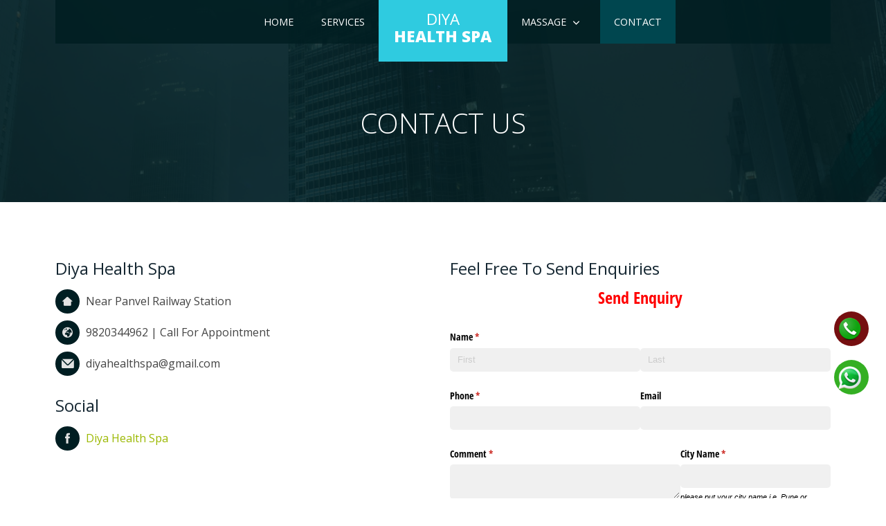

--- FILE ---
content_type: text/html
request_url: http://femaletomalebodymassageinpanvel.com/contact.html
body_size: 8487
content:
<!DOCTYPE html>
<html lang="en-US">
   <head>
      <meta charset="UTF-8">
      <meta name="viewport" content="width=device-width, initial-scale=1.0" />
      <title>contact | massage service in panvel</title>
      <link rel="stylesheet" href="css/components.css">
      <link rel="stylesheet" href="css/icons.css">
      <link rel="stylesheet" href="css/responsee.css">
      <link rel="stylesheet" href="owl-carousel/owl.carousel.css">
      <link rel="stylesheet" href="owl-carousel/owl.theme.css"> 
      <!-- CUSTOM STYLE -->
      <link rel="stylesheet" href="css/template-style.css"> 
      <link href='http://fonts.googleapis.com/css?family=Open+Sans:400,300,600,700,800&subset=latin,latin-ext' rel='stylesheet' type='text/css'>
      <link rel="shortcut icon" href="http://femaletomalebodymassageinpanvel.com/rellogo.png" type="text/css" type="image/vnd.microsoft.icon">
      <script type="text/javascript" src="js/jquery-1.8.3.min.js"></script>
      <script type="text/javascript" src="js/jquery-ui.min.js"></script>    
   </head>
   <body class="size-1140">
     <!-- TOP NAV WITH LOGO -->  
      <header>
         <nav>
            <div class="line">
               <div class="top-nav">              
                  <div class="logo hide-l">
                     <a href="index.html">DIYA <br /><strong>HEALTH SPA</strong></a>
                  </div>                  
                  <p class="nav-text">Menu</p>
                  <div class="top-nav s-12 l-5">
                     <ul class="right top-ul chevron">
                        <li><a href="index.html">Home</a>
                        </li>
                        <li><a href="services.html">Services</a>
                        </li>
                        
                        </li>
                     </ul>
                  </div>
                  <ul class="s-12 l-2">
                     <li class="logo hide-s hide-m">
                        <a href="index.html">DIYA <br /><strong>HEALTH SPA</strong></a>
                     </li>
                  </ul>
                  <div class="top-nav s-12 l-5">
                     <ul class="top-ul chevron">
                        
                        </li>
                        <li>
                           <a>Massage</a>			    
                           <ul>
                              <li><a><a href="deep_tissue_massage.html">Deep Tissue</a>
                              </li>
                              <li><a><a href="stone_massage_therepy.html">Stone Massage</a>
                              </li>
                              </li>
                              <li><a><a href="swidish_massage.html">Swedish Massage</a>
                              </li>
                              </li>
                              <li><a><a href="full_body_massage.html">Full Body Massage</a>
                              </li>
                              </li>
                              <li><a><a href="thai massage.html">Thai Massage</a>
                              </li>
                              




                              <li>
                                 <a><a href="ayurvedic_massage.html">Ayurvedic Massage</a>				  
                                
                              </li>
                           </ul>
                        </li>
                        <li><a href="contact.html">Contact</a>
                        </li>
                     </ul> 
                  </div>
               </div>
            </div>
         </nav>
      </header>
      <section>
         <div id="head">
            <div class="line">
               <h1>Contact Us</h1>
            </div>
         </div>
         <div id="content" class="left-align contact-page">
            <div class="line">
               <div class="margin">
                  <div class="s-12 l-6">
                     <h2>Diya Health Spa</h2>
                     <address>
                        <p><i class="icon-home icon"></i> Near Panvel Railway Station</p>
                        <p><i class="icon-globe_black icon"></i> 9820344962 | Call For Appointment</p>
                        <p><i class="icon-mail icon"></i> diyahealthspa@gmail.com</p>
                     </address>
                     <br />
                     <h2>Social</h2>
                     <p><i class="icon-facebook icon"></i> <a href="https://www.facebook.com/Diya-Health-Spa-744049239105798/">Diya Health Spa</a></p>
                     
                  </div>
                  <div class="s-12 l-6">
                     <h2>Feel Free To Send Enquiries</h2>
                     <iframe src="https://services.cognitoforms.com/f/06SHn5mxVEansJoi2hY39Q?id=1" style="position:relative;width:1px;min-width:100%;*width:100%;" frameborder="0" scrolling="yes" seamless height="457" width="100%"></iframe>
<script src="https://services.cognitoforms.com/scripts/embed.js"></script>
                  </div>
               </div>
            </div>
         </div>
         <!-- MAP -->	
         <div id="map-block">  	  
            <p><iframe src="https://www.google.com/maps/embed?pb=!1m18!1m12!1m3!1d3772.472957574863!2d73.12301801489991!3d18.99886978713222!2m3!1f0!2f0!3f0!3m2!1i1024!2i768!4f13.1!3m3!1m2!1s0x3be7e85c9c895ae9%3A0x7b66f2a376d21815!2sDiya+Health+Spa+Panvel!5e0!3m2!1sen!2sin!4v1510709064217" width="100%" height="300" frameborder="0" style="border:0" allowfullscreen></iframe><p>
         <div id="fourth-block">
            <div class="line">
               <div id="owl-demo2" class="owl-carousel owl-theme">
                  <div class="item">
                     <h2>Raghuvir pongaliya *****</h2>
                     <p class="s-12 m-12 l-8 center">Very good deep tissue massage!! Very affordable and 
excellent service!!
                     </p>
                  </div>
                  <div class="item">
                     <h2>Ravi Daeven</h2>
                     <p class="s-12 m-12 l-8 center">"I've had a lot of massages, but today was the first time 
I've actually "had" a massage".
                     </p>
                  </div>
                  <div class="item">
                     <h2>Mohit Falgu</h2>
                     <p class="s-12 m-12 l-8 center">Hands down one of the best massage therapists 
I have had work on me. Not only is she very professional, 
but she really listens to my needs and ensures she focuses 
on troubled areas."
                     </p>
                  </div>
               </div>
            </div>
         </div>
      </section>
      
      <!-- FOOTER -->   
      <footer>
         <div class="line">
            <div class="s-12 l-6">
               <p>Copyright 2036, Vision Design - Diya Health Spa
               </p>
            </div>
            <div class="s-12 l-6">
               <p class="right">
                  <a class="right" href="" title="Responsee - lightweight responsive framework">Design and coding by Diya Health Spa</a>
               </p>
            </div>
         </div>
      </footer>
      <script type="text/javascript" src="js/responsee.js"></script> 
      <script type="text/javascript" src="owl-carousel/owl.carousel.js"></script>   
      <script type="text/javascript">
         jQuery(document).ready(function($) {  
           $("#owl-demo").owlCarousel({
           	slideSpeed : 300,
           	autoPlay : true,
           	navigation : false,
           	pagination : false,
           	singleItem:true
           });
           $("#owl-demo2").owlCarousel({
           	slideSpeed : 300,
           	autoPlay : true,
           	navigation : false,
           	pagination : true,
           	singleItem:true
           });
         });	
          
      </script> 
   </body>
</html>







<a href="tel:9820344962">
    <button class="btn-floating phone">
      <img src="images/3phone.png" alt="Phone">
      <span>9820344962</span>
    </button>
  </a>
  
  <a href="https://api.whatsapp.com/send?phone=919820344962&text=Hii, I Got Your Number From Diya Health Spa Website" target="_blank" target="_blank">
    <button class="btn-floating whatsapp">
      <img src="images/3what.png" alt="WhatsApp">
      <span>9820344962</span>
    </button>
  </a>




--- FILE ---
content_type: text/css
request_url: http://femaletomalebodymassageinpanvel.com/css/components.css
body_size: 8261
content:
/*
 * Components CSS - v4 - 2016-07-08
 * https://www.myresponsee.com
 * Copyright 2016, Vision Design - graphic zoo
 * Free to use under the MIT license.
*/
/* Tabs */
.tab-item {
  background: none repeat scroll 0 0 #fff;
  display: none;
  padding: 1.25rem 0;
}
.tab-item.tab-active {
  display: block;
}
.tab-content > .tab-label {
  display: none;
}
.tab-nav > .tab-label {
  float:left;
}
a.tab-label, a.tab-label:link, a.tab-label:visited, a.tab-label:hover {
  background: none repeat scroll 0 0 #262626;
  color: #fff;
  margin-right: 1px;
  padding: 0.625rem 1.25rem;
  transition: background 0.20s linear 0s;
  -o-transition: background 0.20s linear 0s;
  -ms-transition: background 0.20s linear 0s;
  -moz-transition: background 0.20s linear 0s;
  -webkit-transition: background 0.20s linear 0s;
}
a.tab-label:hover,a.tab-label.active-btn {
  background: none repeat scroll 0 0 #999;
}
.tab-label.active-btn {
  cursor: default;
}
.tab-content {
  text-align: left;
}
@media screen and (max-width:768px) {    
  .tab-nav > .tab-label {
    margin: 0.5px 0;
    width: 100%;
  }
}
/* Custom forms */
form.customform input, form.customform select, form.customform textarea, form.customform button {
 font-size:0.9rem;
 font-family:inherit;
 margin-bottom:1.25rem;
} 
form.customform input, form.customform select {height: 2.7rem;}
form.customform input, form.customform textarea, form.customform select { 
 background: none repeat scroll 0 0 #F5F5F5;
 transition: background 0.20s linear 0s;
 -o-transition: background 0.20s linear 0s;
 -ms-transition: background 0.20s linear 0s;
 -moz-transition: background 0.20s linear 0s;
 -webkit-transition: background 0.20s linear 0s;
}
form.customform input:hover, form.customform textarea:hover, form.customform select:hover, form.customform input:focus, form.customform textarea:focus, form.customform select:focus {background: none repeat scroll 0 0 #fff;}
form.customform input, form.customform textarea, form.customform select {
 background: none repeat scroll 0 0 #F5F5F5;
 border: 1px solid #E0E0E0;
 padding: 0.625rem;
 width: 100%;
}
form.customform input[type="file"] {
 border: 1px solid #E0E0E0;
 height: auto;
 max-height: 2.7rem;
 min-height: 2.7rem;
 padding: 0.4rem;
 width: 100%;
}
form.customform input[type="radio"], form.customform input[type="checkbox"] {
 margin-right: 0.625rem;
 width:auto;
 padding:0;
 height:auto;
}
form.customform option {padding: 0.625rem;}
form.customform select[multiple="multiple"] {height: auto;}
form.customform button {
 width: 100%;
 background: none repeat scroll 0 0 #152732;
 border: 0 none;
 color: #fff;
 height: 2.7rem;
 padding: 0.625rem;
 cursor:pointer;
 width: 100%;
 transition: background 0.20s linear 0s;
 -o-transition: background 0.20s linear 0s;
 -ms-transition: background 0.20s linear 0s;
 -moz-transition: background 0.20s linear 0s;
 -webkit-transition: background 0.20s linear 0s;
}
/* Tooltip */
a.tooltip-container,.tooltip-container {
  border-bottom:1px dotted;
  border-bottom-color: color;
  cursor: help;
  font-weight: 600;
}
a .tooltip-content,.tooltip-content {
  background: #152732 none repeat scroll 0 0;
  color: #fff!important;
  border-radius: 3px;
  display: none;
  font-size: 0.8rem;
  font-weight: normal;
  line-height: 1.3rem;
  margin-top: -1.25rem;
  max-width: 300px;
  padding: 0.625rem;
  position: absolute;
  z-index: 10;
}
.tooltip-content::after {
  border-left: 9px solid transparent;
  border-right: 9px solid transparent;
  border-top: 7px solid #152732;
  bottom: -5px;
  clear: both;
  content: "";
  height: 0;
  left: 50%;
  margin-left: -5px;
  position: absolute;
  width: 0;
}
a.tooltip-content.tooltip-bottom,.tooltip-content.tooltip-bottom {
  margin-top: 1.25rem;
}
.tooltip-content.tooltip-bottom::after {
  border-left: 9px solid transparent;
  border-right: 9px solid transparent;
  border-top: 0;
  border-bottom: 7px solid #152732;
  top: -5px;
}
/* Buttons */
.button,a.button,a.button:link,a.button:active,a.button:visited {
  background: #777 none repeat scroll 0 0;
  border: 0;
  color: #fff;
  cursor: pointer;
  display: inline-block;
  font-size: 0.85rem;
  padding: 0.825rem 1rem;
  text-align: center;
  transition: all 0.20s linear 0s;
  -o-transition: all 0.20s linear 0s;
  -ms-transition: all 0.20s linear 0s;
  -moz-transition: all 0.20s linear 0s;
  -webkit-transition: all 0.20s linear 0s;
}
.button.rounded-btn {
  border-radius: 4px;
}
.button.rounded-full-btn {
  border-radius: 100px;
}
.button:hover {box-shadow: 0 0 10px 100px rgba(255,255,255,0.15) inset;}
.button.secondary-btn,a.button.secondary-btn,a.button.secondary-btn:link,a.button.secondary-btn:active,a.button.secondary-btn:visited {
  background: #444 none repeat scroll 0 0;
}
.button.cancel-btn,a.button.cancel-btn,a.button.cancel-btn:link,a.button.cancel-btn:active,a.button.cancel-btn:visited {
  background: #dc003a none repeat scroll 0 0;
}
.button.submit-btn,a.button.submit-btn,a.button.submit-btn:link,a.button.submit-btn:active,a.button.submit-btn:visited {
  background: #b4bf04 none repeat scroll 0 0;
}
.button.reload-btn,a.button.reload-btn,a.button.reload-btn:link,a.button.reload-btn:active,a.button.reload-btn:visited {
  background: #ff9800 none repeat scroll 0 0;
}
.button.disabled-btn {
  cursor: not-allowed!important;
  opacity: 0.2;
}
.button i {
  background: rgba(0, 0, 0, 0.1) none repeat scroll 0 0;
  border-radius: 27px;
  color: #fff!important;
  display: inline-block;
  font-size: 0.8rem;
  height: 27px;
  line-height: 27px;
  margin-right: 5px;
  width: 27px;
  transition: all 0.20s linear 0s;
  -o-transition: all 0.20s linear 0s;
  -ms-transition: all 0.20s linear 0s;
  -moz-transition: all 0.20s linear 0s;
  -webkit-transition: all 0.20s linear 0s;
}
.button:hover > i {
  background: rgba(0, 0, 0, 0.06) none repeat scroll 0 0;
}

/* Base */
.btn-floating:hover img {
  margin-bottom: -3px
}

.btn-floating {
    position: fixed;
    right: 25px;
    overflow: hidden;
    width: 50px;
    height: 50px;
    border-radius: 100px;
    border: 0;
    z-index: 9999;
    color: white;
    transition: .2s;
}

.btn-floating:hover {
    width: auto;
    padding: 0 20px;
    cursor: pointer;
}

.btn-floating span {
    font-size: 16px;
    margin-left: 5px;
    transition: .2s;
    line-height: 0px;
    display: none;
}

.btn-floating:hover span {
    display: inline-block;
}

/* Phone */
.btn-floating.phone {
    bottom: 220px;
    background-color: #760f10;
}

.btn-floating.phone:hover {
    background-color: #c03421;
}

/* WhatsApp */
.btn-floating.whatsapp {
    background-color: #34af23;
    bottom: 150px;
}

.btn-floating.whatsapp:hover {
    background-color: #1f7a12
}

.float2 {
  position: fixed;
  width: 50px;
  height: 50px;
  bottom: 80px;
  right: 25px;
  background-color: #4789df;
  color: #fff;
  border-radius: 50px;
  text-align: center;
  font-size: 30px;
  box-shadow: 5px 5px 5px #999;
  z-index: 100;
  transition: background-color 0.5s;
  }
  
  .floaters{
  width: 100%;
  }
  .float2:hover {
  background-color: white;
  transition: background-color 0.5s;
  }
  
  .float2:hover .my-float2 {
  color: #FFBC13;
  }
  
  .my-float2 {
  margin-top: 14px;
  }
  
  @media (max-width: 575px) {
  
      .logo-image {
      width: 100%;
      height: 80px;
  }
  
  .float2 {
  width: 50px;
  height: 50px;
  bottom: 100px;
  left: 80vw;
  }
  
  .my-float2,
  .my-float {
  margin-top: 10px;
  }
  
  .float2 {
  position: fixed;
  width: 50px;
  height: 50px;
  bottom: 80px;
  right: 60px;
  background-color: #4789df;
  color: #fff;
  border-radius: 50px;
  text-align: center;
  font-size: 30px;
  box-shadow: 2px 2px 3px #999;
  z-index: 100;
  transition: background-color 0.5s;
  margin-left: 8px;
  }

 
  
  }

  .fa-location-dot{
      font-size: 22px;
      margin-top: 10px;
      }

      .logo-image {
          width: 100%;
          height: 45px;
      }


--- FILE ---
content_type: text/css
request_url: http://femaletomalebodymassageinpanvel.com/css/template-style.css
body_size: 5426
content:
body {
	background: url("../img/background.jpg") no-repeat fixed center center / 100% auto rgba(0, 0, 0, 0);
}
nav {
	background: none repeat scroll 0 0 rgba(0, 0, 0, 0);
	position: absolute;
	top: 0;
	z-index: 500;
}
.top-nav {
	background: none repeat scroll 0 0 rgba(0, 30, 34, 0.85);
}
.top-nav ul {
	padding: 0;
}
.logo {
	margin: 0;
	text-align: center;
	width: 100%;
}
.top-nav li a {
	font-size: 0.9rem;
	text-transform: uppercase;
}
.top-nav .logo a, .top-nav .logo.active-item a {
	color: #fff;
	font-size: 1.4rem;
	font-weight: 400;
	line-height: 1rem;
}
.top-nav .logo a strong {
  font-weight: 800;
  line-height: 1.5;
}
.top-nav {
	text-align: center;
}
.top-nav li a:hover, .top-nav li.active-item a, .top-nav .logo.active-item a:hover {
	background: none repeat scroll 0 0 #00464f;
}
.top-nav li.logo a, .top-nav li.logo.active-item a, .top-nav .logo {
	background: none repeat scroll 0 0 #2fcbe0;
}
nav ul li ul li {
	text-align: left;
}
.top-nav ul ul {
	background: none repeat scroll 0 0 rgb(0, 30, 34);
}
.top-nav li ul li a {
	background: none repeat scroll 0 0 rgb(0, 30, 34);
}
#fourth-block h2 {
	color: #fff;
}
#fourth-block p {
	color: #fff;
}
#first-block, #second-block, #third-block, #fourth-block {
	text-align: center;
	padding: 4.5rem 0;
}
#carousel {
	background: #fff;
}
#first-block {
	background: #fff;
}
#second-block {
	background: none repeat scroll 0 0 rgba(0, 30, 34, 0.85);
}
#third-block {
	background: #fff;
}
#fourth-block {
	background: rgb(0, 30, 34);
}
footer {
	background: none repeat scroll 0 0 #2fcbe0;
	padding: 1.5em 0;
}
footer p, footer a:link, footer a:visited, footer a:hover {
	color: #fff;
}
.carousel-text {
	display: block;
	position: absolute;
	top: 25%;
	width: 100%;
	z-index: 999;
}
.carousel-text h2 {
	background: none repeat scroll 0 0 #fff;
	color: rgb(0, 30, 34);
	display: inline-block;
	padding: 0.3125rem 0.625rem;
	font-size: 2em;
}
.carousel-text p {
	background: none repeat scroll 0 0 rgba(0, 30, 34, 0.85);
	color: #fff;
	display: inline-block;
	font-size: 1.2rem;
	padding: 0.625rem 0.8rem;
}
#first-block i {
	background: none repeat scroll 0 0 #2fcbe0;
	border-radius: 100px;
	color: #fff;
	display: block;
	line-height: 100px;
	margin: 0 auto;
	width: 100px;
}
section h2 {
	font-size: 2.5rem;
	font-weight: 300;
	margin: 0;
	text-transform: uppercase;
}
p.subtitile {
	color: #000;
	margin: 0 0 3.5rem;
}
section h3 {
	font-size: 1.3rem;
	font-weight: 300;
	margin: 0.8rem 0;
	text-transform: uppercase;
}
section p {
	font-size: 0.8rem;
}
section h1 {
	color: #fff;
	font-size: 2.5rem;
	font-weight: 300;
	text-transform: uppercase;
}
#second-block p {
	color: #fff;
}
a.button {
	background: none repeat scroll 0 0 #2fcbe0;
	border: 0 none;
	border-radius: 5px;
	color: rgb(0, 30, 34);
	font-size: 0.8rem;
	font-weight: 600;
	padding: 0.625rem;
	text-transform: uppercase;
}
#head {
	background: none repeat scroll 0 0 rgba(0, 30, 34, 0.85);
	padding: 9rem 0 5rem;
	text-align: center;
}
#content {
	background: none repeat scroll 0 0 #fff;
	padding: 5rem 0;
	text-align: center;
	border-bottom: 1px solid #f0f0f0;
}
#content h2 {
	font-size: 1.5rem;
	font-weight: 400;
	margin: 1rem 0 0.3rem;
	text-transform: none;
}
.content-block {
	background: none repeat scroll 0 0 rgb(0, 30, 34);
	padding: 2.5rem;
}
.content-block h3 {
	color: #fff;
}
.content-block p {
	color: #fff;
}
#content.left-align {
	text-align: left;
}
#content.contact-page h2 {
	margin: 0 0 0.625rem;
}
.contact-page p {
	font-size: 1rem;
	font-style: normal;
}
.contact-page i {
	background: none repeat scroll 0 0 rgb(0, 30, 34);
	border-radius: 100px;
	display: inline-block;
	height: 35px;
	line-height: 35px;
	margin: 0.3125rem 0.3125rem 0.3125rem 0;
	text-align: center;
	width: 35px;
}
form.customform button {
	background: none repeat scroll 0 0 rgb(0, 30, 34);
	border-radius: 5px;
	transition: background 0.20s linear 0s;
	-o-transition: background 0.20s linear 0s;
	-ms-transition: background 0.20s linear 0s;
	-moz-transition: background 0.20s linear 0s;
	-webkit-transition: background 0.20s linear 0s;
}
form.customform button:hover {
	background: none repeat scroll 0 0 #2fcbe0;
}
form.customform input, form.customform select, form.customform textarea {
	border-radius: 5px;
}
#map-block iframe {
	display: block;
}
@media screen and (max-width: 768px) {
  body {
  	background: none repeat scroll 0 0 rgb(0, 30, 34);
  }
  nav {
  	background: none repeat scroll 0 0 rgb(0, 30, 34);
  	line-height: 1rem;
  	position: relative;
  }
  .top-nav {
  	text-align: left;
  }
  .top-nav li {
  	line-height: 3rem;
  }
  .top-nav .logo {
  	padding: 1.25rem;
  }
  .carousel-text h2 {
  	font-size: 1.3rem;
  }
  .carousel-text p {
  	font-size: 1rem;
  }
  ul.top-ul {
  	padding: 0;
  }
  ul.top-ul.right {
  	float: none;
  }
  footer {
  text-align: center;
  }
  footer .right {
  float: none;
  }
}
.float{
	position:fixed;
	width:60px;
	height:60px;
	bottom:40px;
	right:40px;
	background-color:#25d366;
	color:#FFF;
	border-radius:50px;
	text-align:center;
  font-size:30px;
	box-shadow: 2px 2px 3px #999;
  z-index:100;
}

.my-float{
	margin-top:16px;
}


--- FILE ---
content_type: application/javascript
request_url: https://static.cognitoforms.com/form/modern/106.b1689bd8caa79814644f.js
body_size: 1432
content:
(window.cfWebpackJsonp=window.cfWebpackJsonp||[]).push([[106],{607:function(t,e,i){(e=i(89)(!1)).push([t.i,"html .cog-confirmation__documents,:root:root:root:root:root .cog-confirmation__documents{margin-top:calc(var(--gutter)*.666);list-style:none}html .cog-confirmation__documents li,:root:root:root:root:root .cog-confirmation__documents li{margin-bottom:calc(var(--gutter)/2)}html .cog-confirmation .cog-payment>.cog-section__inner,:root:root:root:root:root .cog-confirmation .cog-payment>.cog-section__inner{padding-bottom:0}html .cog-confirmation hr,:root:root:root:root:root .cog-confirmation hr{margin-top:var(--gutter);margin-bottom:0}",""]),t.exports=e},657:function(t,e,i){"use strict";i.r(e);var r=function(){var t=this,e=t._self._c;return e("transition",{attrs:{name:"cog-fade"},on:{enter:function(e){return t.$emit("entering")}}},[t.visible?e("div",{staticClass:"cog-confirmation cog-page cog-wrapper"},[t.showConfirmationMessage?e("div",{staticClass:"cog-confirmation-message"},[t.message?e("c-content",{staticClass:"cog-confirmation__message",attrs:{content:t.message,role:"alert"}}):t._e(),t._v(" "),t._t("default"),t._v(" "),t.filteredDocuments?e(t.filteredDocuments.length>1?"ul":"div",{tag:"component",staticClass:"cog-confirmation__documents"},t._l(t.filteredDocuments,(function(i){return e(t.filteredDocuments.length>1?"li":"div",{key:i.link,tag:"component"},[e("a",t._g({staticClass:"cog-no-underline cog-inline-block",attrs:{target:"_blank",href:i.link}},t.flags.disableConfirmationLinks?{click:t=>t.preventDefault()}:{}),[e("c-file-icon",{staticClass:"cog-align",attrs:{extension:"adobe-pdf"===i.type?"pdf":"doc"}}),t._v(" "),e("span",{staticClass:"cog-align cog-underline"},[t._v(t._s(i.title))])],1)])})),1):t._e(),t._v(" "),t.showEntryDetails?e("hr"):t._e()],2):t.showRedirectMessage?e("div",{staticClass:"cog-redirect-message"},[e("span",[t._v(t._s(t.redirectedMessage)),e("a",{attrs:{href:t.finalRedirectUrl,target:"_blank"}},[t._v(t._s(t.finalRedirectUrl))])])]):t.showAmpRedirectMessage?e("div",{staticClass:"cog-redirect-message"},[e("a",{attrs:{target:"_blank",href:t.finalRedirectUrl}},[t._v(t._s(t.finalRedirectUrl))])]):t._e()]):t._e()])};r._withStripped=!0;i(357);var n=i(521),o=i(436),s=i(39),a={name:"CConfirmation",components:{CContent:n.default,CFileIcon:o.a},inject:["flags"],props:{entry:{type:Object,required:!0},visible:{type:Boolean,default:!1},includeEntryDetails:{type:Boolean,default:!1},confirmationMessage:{type:String,default:"Your response has been recorded."},redirectEnabled:{type:Boolean,default:!0},redirectUrl:{type:String,default:null},documents:{type:Array,default:null},action:{type:[Object,String],default:null},showUsersRedirected:{type:Boolean,default:!0}},computed:{message(){const t=this.confirmationMessage.replace(/\r?\n|\r/g,"");return this.flags.disableConfirmationLinks?t.replace(/(<a )href="\[Entry..*?Link]"(.*?>)/g,'$1onclick="return;"$2'):t},finalRedirectUrl(){let t=this.redirectUrl;if(!t||!t.trim())return"";if(!this.flags.allowExternalLinks&&!t.toLowerCase().startsWith(Object(s.b)()))return"";if(t.includes("?")){const e=t.substring(0,t.indexOf("?")+1),i=t.substring(e.length);return(this.entry.toString(e)+this.entry.toString(i,encodeURIComponent)).trim()}t=this.entry.toString(t).trim();return new RegExp("^https?://","i").test(t)?t:null},showRedirectMessage(){return!this.redirectEnabled&&!!this.finalRedirectUrl},showAmpRedirectMessage(){return this.redirect&&window.name.includes("amp_iframe")},redirect(){return this.redirectEnabled&&!!this.finalRedirectUrl},showEntryDetails(){return this.includeEntryDetails&&!this.showRedirectMessage},showConfirmationMessage(){return(this.confirmationMessage||this.filteredDocuments&&this.filteredDocuments.length>0)&&!this.showRedirectMessage&&!this.redirect},filteredDocuments(){return this.flags.workflowEnabled?this.action&&this.action.Confirmation&&this.documents?this.documents.filter(t=>this.action.Confirmation.IncludedDocuments.includes(t.number)):null:this.documents},redirectedMessage(){return this.showUsersRedirected?"Your users will be redirected to ":""}},watch:{visible:{immediate:!0,handler(t){t&&this.redirect&&!this.showAmpRedirectMessage&&this.$emit("redirect",this.finalRedirectUrl)}},includeEntryDetails:{immediate:!0,handler(){(this.showEntryDetails||this.flags.workflowEnabled)&&this.$emit("show-entry-details",this.includeEntryDetails)}}}},c=i(31),l=i.n(c),d=i(607),g=i.n(d),u={attributes:{class:"cog-style"},insert:"head",singleton:!1},m=(l()(g.a,u),g.a.locals,i(155)),f=Object(m.a)(a,r,[],!1,null,null,null);e.default=f.exports}}]);
//# sourceMappingURL=106.b1689bd8caa79814644f.js.map